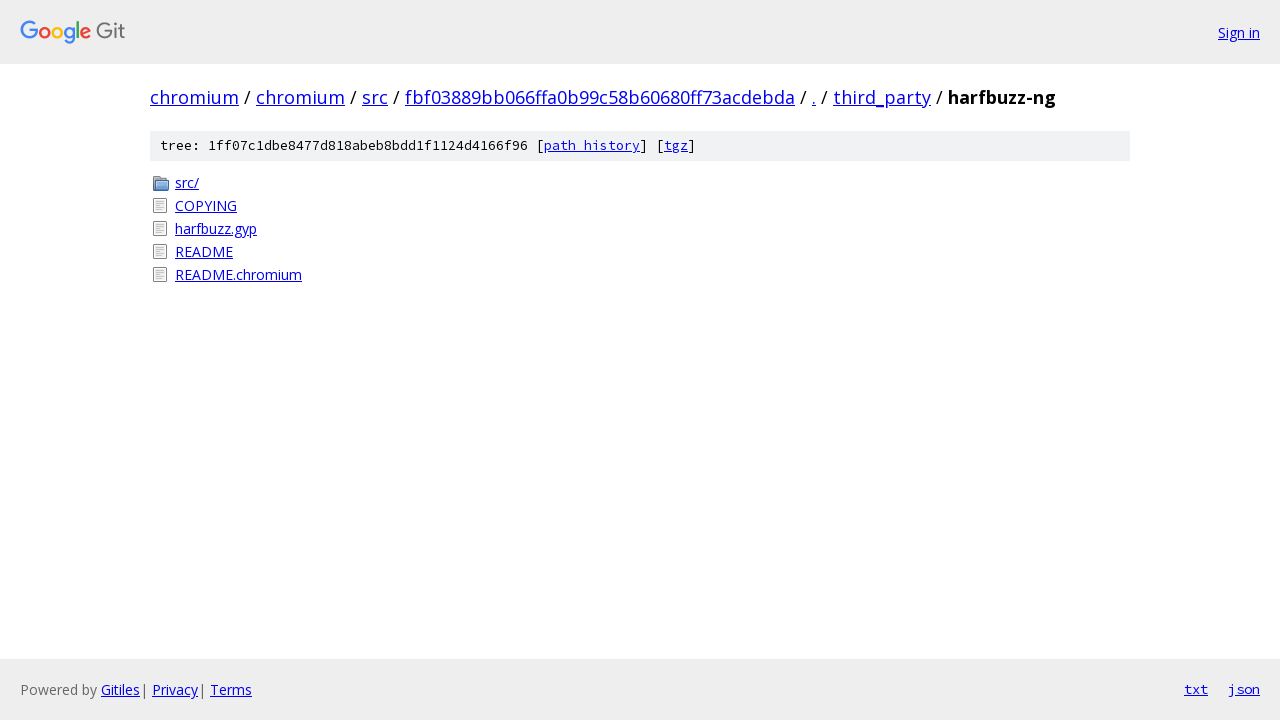

--- FILE ---
content_type: text/html; charset=utf-8
request_url: https://chromium.googlesource.com/chromium/src/+/fbf03889bb066ffa0b99c58b60680ff73acdebda/third_party/harfbuzz-ng
body_size: 774
content:
<!DOCTYPE html><html lang="en"><head><meta charset="utf-8"><meta name="viewport" content="width=device-width, initial-scale=1"><title>third_party/harfbuzz-ng - chromium/src - Git at Google</title><link rel="stylesheet" type="text/css" href="/+static/base.css"><!-- default customHeadTagPart --></head><body class="Site"><header class="Site-header"><div class="Header"><a class="Header-image" href="/"><img src="//www.gstatic.com/images/branding/lockups/2x/lockup_git_color_108x24dp.png" width="108" height="24" alt="Google Git"></a><div class="Header-menu"> <a class="Header-menuItem" href="https://accounts.google.com/AccountChooser?faa=1&amp;continue=https://chromium.googlesource.com/login/chromium/src/%2B/fbf03889bb066ffa0b99c58b60680ff73acdebda/third_party/harfbuzz-ng">Sign in</a> </div></div></header><div class="Site-content"><div class="Container "><div class="Breadcrumbs"><a class="Breadcrumbs-crumb" href="/?format=HTML">chromium</a> / <a class="Breadcrumbs-crumb" href="/chromium/">chromium</a> / <a class="Breadcrumbs-crumb" href="/chromium/src/">src</a> / <a class="Breadcrumbs-crumb" href="/chromium/src/+/fbf03889bb066ffa0b99c58b60680ff73acdebda">fbf03889bb066ffa0b99c58b60680ff73acdebda</a> / <a class="Breadcrumbs-crumb" href="/chromium/src/+/fbf03889bb066ffa0b99c58b60680ff73acdebda/">.</a> / <a class="Breadcrumbs-crumb" href="/chromium/src/+/fbf03889bb066ffa0b99c58b60680ff73acdebda/third_party">third_party</a> / <span class="Breadcrumbs-crumb">harfbuzz-ng</span></div><div class="TreeDetail"><div class="u-sha1 u-monospace TreeDetail-sha1">tree: 1ff07c1dbe8477d818abeb8bdd1f1124d4166f96 [<a href="/chromium/src/+log/fbf03889bb066ffa0b99c58b60680ff73acdebda/third_party/harfbuzz-ng">path history</a>] <span>[<a href="/chromium/src/+archive/fbf03889bb066ffa0b99c58b60680ff73acdebda/third_party/harfbuzz-ng.tar.gz">tgz</a>]</span></div><ol class="FileList"><li class="FileList-item FileList-item--gitTree" title="Tree - src/"><a class="FileList-itemLink" href="/chromium/src/+/fbf03889bb066ffa0b99c58b60680ff73acdebda/third_party/harfbuzz-ng/src/">src/</a></li><li class="FileList-item FileList-item--regularFile" title="Regular file - COPYING"><a class="FileList-itemLink" href="/chromium/src/+/fbf03889bb066ffa0b99c58b60680ff73acdebda/third_party/harfbuzz-ng/COPYING">COPYING</a></li><li class="FileList-item FileList-item--regularFile" title="Regular file - harfbuzz.gyp"><a class="FileList-itemLink" href="/chromium/src/+/fbf03889bb066ffa0b99c58b60680ff73acdebda/third_party/harfbuzz-ng/harfbuzz.gyp">harfbuzz.gyp</a></li><li class="FileList-item FileList-item--regularFile" title="Regular file - README"><a class="FileList-itemLink" href="/chromium/src/+/fbf03889bb066ffa0b99c58b60680ff73acdebda/third_party/harfbuzz-ng/README">README</a></li><li class="FileList-item FileList-item--regularFile" title="Regular file - README.chromium"><a class="FileList-itemLink" href="/chromium/src/+/fbf03889bb066ffa0b99c58b60680ff73acdebda/third_party/harfbuzz-ng/README.chromium">README.chromium</a></li></ol></div></div> <!-- Container --></div> <!-- Site-content --><footer class="Site-footer"><div class="Footer"><span class="Footer-poweredBy">Powered by <a href="https://gerrit.googlesource.com/gitiles/">Gitiles</a>| <a href="https://policies.google.com/privacy">Privacy</a>| <a href="https://policies.google.com/terms">Terms</a></span><span class="Footer-formats"><a class="u-monospace Footer-formatsItem" href="?format=TEXT">txt</a> <a class="u-monospace Footer-formatsItem" href="?format=JSON">json</a></span></div></footer></body></html>